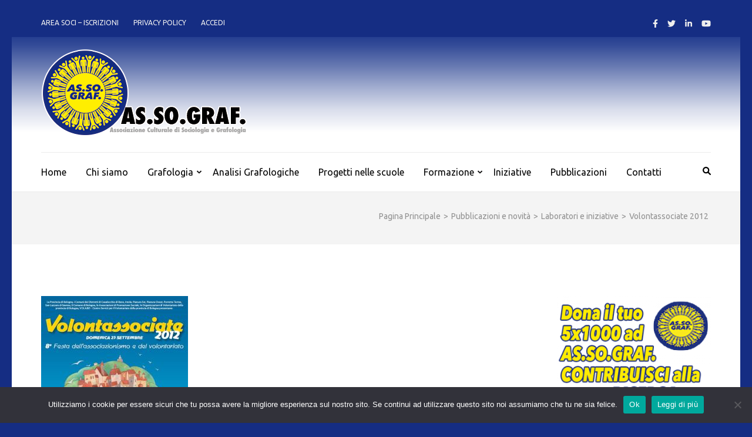

--- FILE ---
content_type: text/html; charset=UTF-8
request_url: http://assograf.it/volontassociate-2012/
body_size: 17359
content:
    <!DOCTYPE html>
    <html lang="it-IT">
    
<head itemscope itemtype="https://schema.org/WebSite">

    <meta charset="UTF-8">
    <meta name="viewport" content="width=device-width, initial-scale=1">
    <link rel="profile" href="http://gmpg.org/xfn/11">
    <link rel="pingback" href="http://assograf.it/xmlrpc.php">
    <meta name='robots' content='index, follow, max-image-preview:large, max-snippet:-1, max-video-preview:-1' />
	<style>img:is([sizes="auto" i], [sizes^="auto," i]) { contain-intrinsic-size: 3000px 1500px }</style>
	
	<!-- This site is optimized with the Yoast SEO plugin v25.4 - https://yoast.com/wordpress/plugins/seo/ -->
	<title>Volontassociate 2012 - AS.SO.GRAF.</title>
	<link rel="canonical" href="http://assograf.it/volontassociate-2012/" />
	<meta property="og:locale" content="it_IT" />
	<meta property="og:type" content="article" />
	<meta property="og:title" content="Volontassociate 2012 - AS.SO.GRAF." />
	<meta property="og:description" content="AS.SO.GRAF. aderisce all&#8217;iniziativa promossa dalla Provincia di Bologna con Volabo, che ci vede come partecipanti essendo l&#8217;Associazione iscritta agli Albi &hellip;" />
	<meta property="og:url" content="http://assograf.it/volontassociate-2012/" />
	<meta property="og:site_name" content="AS.SO.GRAF." />
	<meta property="article:published_time" content="2012-09-01T12:50:27+00:00" />
	<meta property="article:modified_time" content="2018-06-20T12:10:09+00:00" />
	<meta property="og:image" content="http://assograf.it/wp-content/uploads/2018/06/volontassociate250.jpg" />
	<meta property="og:image:width" content="250" />
	<meta property="og:image:height" content="245" />
	<meta property="og:image:type" content="image/jpeg" />
	<meta name="author" content="Mara Massai" />
	<meta name="twitter:card" content="summary_large_image" />
	<meta name="twitter:label1" content="Scritto da" />
	<meta name="twitter:data1" content="Mara Massai" />
	<script type="application/ld+json" class="yoast-schema-graph">{"@context":"https://schema.org","@graph":[{"@type":"Article","@id":"http://assograf.it/volontassociate-2012/#article","isPartOf":{"@id":"http://assograf.it/volontassociate-2012/"},"author":{"name":"Mara Massai","@id":"http://assograf.it/#/schema/person/3b039c4a4b61aa39374fef12c2b0ed3a"},"headline":"Volontassociate 2012","datePublished":"2012-09-01T12:50:27+00:00","dateModified":"2018-06-20T12:10:09+00:00","mainEntityOfPage":{"@id":"http://assograf.it/volontassociate-2012/"},"wordCount":56,"publisher":{"@id":"http://assograf.it/#organization"},"image":{"@id":"http://assograf.it/volontassociate-2012/#primaryimage"},"thumbnailUrl":"http://assograf.it/wp-content/uploads/2018/06/volontassociate250.jpg","keywords":["volontassociate"],"articleSection":["Laboratori e iniziative"],"inLanguage":"it-IT"},{"@type":"WebPage","@id":"http://assograf.it/volontassociate-2012/","url":"http://assograf.it/volontassociate-2012/","name":"Volontassociate 2012 - AS.SO.GRAF.","isPartOf":{"@id":"http://assograf.it/#website"},"primaryImageOfPage":{"@id":"http://assograf.it/volontassociate-2012/#primaryimage"},"image":{"@id":"http://assograf.it/volontassociate-2012/#primaryimage"},"thumbnailUrl":"http://assograf.it/wp-content/uploads/2018/06/volontassociate250.jpg","datePublished":"2012-09-01T12:50:27+00:00","dateModified":"2018-06-20T12:10:09+00:00","breadcrumb":{"@id":"http://assograf.it/volontassociate-2012/#breadcrumb"},"inLanguage":"it-IT","potentialAction":[{"@type":"ReadAction","target":["http://assograf.it/volontassociate-2012/"]}]},{"@type":"ImageObject","inLanguage":"it-IT","@id":"http://assograf.it/volontassociate-2012/#primaryimage","url":"http://assograf.it/wp-content/uploads/2018/06/volontassociate250.jpg","contentUrl":"http://assograf.it/wp-content/uploads/2018/06/volontassociate250.jpg","width":250,"height":245},{"@type":"BreadcrumbList","@id":"http://assograf.it/volontassociate-2012/#breadcrumb","itemListElement":[{"@type":"ListItem","position":1,"name":"Home","item":"http://assograf.it/"},{"@type":"ListItem","position":2,"name":"Pubblicazioni e novità","item":"http://assograf.it/pubblicazioni/"},{"@type":"ListItem","position":3,"name":"Volontassociate 2012"}]},{"@type":"WebSite","@id":"http://assograf.it/#website","url":"http://assograf.it/","name":"AS.SO.GRAF.","description":"Associazione Culturale di Sociologia e Grafologia","publisher":{"@id":"http://assograf.it/#organization"},"potentialAction":[{"@type":"SearchAction","target":{"@type":"EntryPoint","urlTemplate":"http://assograf.it/?s={search_term_string}"},"query-input":{"@type":"PropertyValueSpecification","valueRequired":true,"valueName":"search_term_string"}}],"inLanguage":"it-IT"},{"@type":"Organization","@id":"http://assograf.it/#organization","name":"AS.SO.GRAF.","url":"http://assograf.it/","logo":{"@type":"ImageObject","inLanguage":"it-IT","@id":"http://assograf.it/#/schema/logo/image/","url":"http://assograf.it/wp-content/uploads/2018/05/logo_tracc1.png","contentUrl":"http://assograf.it/wp-content/uploads/2018/05/logo_tracc1.png","width":350,"height":150,"caption":"AS.SO.GRAF."},"image":{"@id":"http://assograf.it/#/schema/logo/image/"}},{"@type":"Person","@id":"http://assograf.it/#/schema/person/3b039c4a4b61aa39374fef12c2b0ed3a","name":"Mara Massai","image":{"@type":"ImageObject","inLanguage":"it-IT","@id":"http://assograf.it/#/schema/person/image/","url":"https://secure.gravatar.com/avatar/b40109bf34db62c1f6106cc884e7636639637116f74fe946a80b4c8969600e72?s=96&d=mm&r=g","contentUrl":"https://secure.gravatar.com/avatar/b40109bf34db62c1f6106cc884e7636639637116f74fe946a80b4c8969600e72?s=96&d=mm&r=g","caption":"Mara Massai"},"description":"MARA MASSAI Sociologa, Dottore di ricerca in Criminologia, esperta in Tecniche Investigative in Criminologia e Vittimologia, Project Manager, Presidente di AS.SO.GRAF. (Associazione Culturale di Sociologia e Grafologia), Titolare responsabile e coordinatrice del Progetto \"APPROCCIO OLISTICO ALLA FORMAZIONE INTEGRALE ED INTEGRATA DELLA PERSONA fin dai banchi di scuola” (Brevetto: M. Massai. (2014).. 200900158)","url":"http://assograf.it/author/maram/"}]}</script>
	<!-- / Yoast SEO plugin. -->


<link rel='dns-prefetch' href='//static.addtoany.com' />
<link rel='dns-prefetch' href='//fonts.googleapis.com' />
<link rel="alternate" type="application/rss+xml" title="AS.SO.GRAF. &raquo; Feed" href="http://assograf.it/feed/" />
<link rel="alternate" type="application/rss+xml" title="AS.SO.GRAF. &raquo; Feed dei commenti" href="http://assograf.it/comments/feed/" />
<link rel="alternate" type="application/rss+xml" title="AS.SO.GRAF. &raquo; Volontassociate 2012 Feed dei commenti" href="http://assograf.it/volontassociate-2012/feed/" />
<script type="text/javascript">
/* <![CDATA[ */
window._wpemojiSettings = {"baseUrl":"https:\/\/s.w.org\/images\/core\/emoji\/16.0.1\/72x72\/","ext":".png","svgUrl":"https:\/\/s.w.org\/images\/core\/emoji\/16.0.1\/svg\/","svgExt":".svg","source":{"concatemoji":"http:\/\/assograf.it\/wp-includes\/js\/wp-emoji-release.min.js?ver=6.8.3"}};
/*! This file is auto-generated */
!function(s,n){var o,i,e;function c(e){try{var t={supportTests:e,timestamp:(new Date).valueOf()};sessionStorage.setItem(o,JSON.stringify(t))}catch(e){}}function p(e,t,n){e.clearRect(0,0,e.canvas.width,e.canvas.height),e.fillText(t,0,0);var t=new Uint32Array(e.getImageData(0,0,e.canvas.width,e.canvas.height).data),a=(e.clearRect(0,0,e.canvas.width,e.canvas.height),e.fillText(n,0,0),new Uint32Array(e.getImageData(0,0,e.canvas.width,e.canvas.height).data));return t.every(function(e,t){return e===a[t]})}function u(e,t){e.clearRect(0,0,e.canvas.width,e.canvas.height),e.fillText(t,0,0);for(var n=e.getImageData(16,16,1,1),a=0;a<n.data.length;a++)if(0!==n.data[a])return!1;return!0}function f(e,t,n,a){switch(t){case"flag":return n(e,"\ud83c\udff3\ufe0f\u200d\u26a7\ufe0f","\ud83c\udff3\ufe0f\u200b\u26a7\ufe0f")?!1:!n(e,"\ud83c\udde8\ud83c\uddf6","\ud83c\udde8\u200b\ud83c\uddf6")&&!n(e,"\ud83c\udff4\udb40\udc67\udb40\udc62\udb40\udc65\udb40\udc6e\udb40\udc67\udb40\udc7f","\ud83c\udff4\u200b\udb40\udc67\u200b\udb40\udc62\u200b\udb40\udc65\u200b\udb40\udc6e\u200b\udb40\udc67\u200b\udb40\udc7f");case"emoji":return!a(e,"\ud83e\udedf")}return!1}function g(e,t,n,a){var r="undefined"!=typeof WorkerGlobalScope&&self instanceof WorkerGlobalScope?new OffscreenCanvas(300,150):s.createElement("canvas"),o=r.getContext("2d",{willReadFrequently:!0}),i=(o.textBaseline="top",o.font="600 32px Arial",{});return e.forEach(function(e){i[e]=t(o,e,n,a)}),i}function t(e){var t=s.createElement("script");t.src=e,t.defer=!0,s.head.appendChild(t)}"undefined"!=typeof Promise&&(o="wpEmojiSettingsSupports",i=["flag","emoji"],n.supports={everything:!0,everythingExceptFlag:!0},e=new Promise(function(e){s.addEventListener("DOMContentLoaded",e,{once:!0})}),new Promise(function(t){var n=function(){try{var e=JSON.parse(sessionStorage.getItem(o));if("object"==typeof e&&"number"==typeof e.timestamp&&(new Date).valueOf()<e.timestamp+604800&&"object"==typeof e.supportTests)return e.supportTests}catch(e){}return null}();if(!n){if("undefined"!=typeof Worker&&"undefined"!=typeof OffscreenCanvas&&"undefined"!=typeof URL&&URL.createObjectURL&&"undefined"!=typeof Blob)try{var e="postMessage("+g.toString()+"("+[JSON.stringify(i),f.toString(),p.toString(),u.toString()].join(",")+"));",a=new Blob([e],{type:"text/javascript"}),r=new Worker(URL.createObjectURL(a),{name:"wpTestEmojiSupports"});return void(r.onmessage=function(e){c(n=e.data),r.terminate(),t(n)})}catch(e){}c(n=g(i,f,p,u))}t(n)}).then(function(e){for(var t in e)n.supports[t]=e[t],n.supports.everything=n.supports.everything&&n.supports[t],"flag"!==t&&(n.supports.everythingExceptFlag=n.supports.everythingExceptFlag&&n.supports[t]);n.supports.everythingExceptFlag=n.supports.everythingExceptFlag&&!n.supports.flag,n.DOMReady=!1,n.readyCallback=function(){n.DOMReady=!0}}).then(function(){return e}).then(function(){var e;n.supports.everything||(n.readyCallback(),(e=n.source||{}).concatemoji?t(e.concatemoji):e.wpemoji&&e.twemoji&&(t(e.twemoji),t(e.wpemoji)))}))}((window,document),window._wpemojiSettings);
/* ]]> */
</script>
<style id='wp-emoji-styles-inline-css' type='text/css'>

	img.wp-smiley, img.emoji {
		display: inline !important;
		border: none !important;
		box-shadow: none !important;
		height: 1em !important;
		width: 1em !important;
		margin: 0 0.07em !important;
		vertical-align: -0.1em !important;
		background: none !important;
		padding: 0 !important;
	}
</style>
<link rel='stylesheet' id='wp-block-library-css' href='http://assograf.it/wp-includes/css/dist/block-library/style.min.css?ver=6.8.3' type='text/css' media='all' />
<style id='classic-theme-styles-inline-css' type='text/css'>
/*! This file is auto-generated */
.wp-block-button__link{color:#fff;background-color:#32373c;border-radius:9999px;box-shadow:none;text-decoration:none;padding:calc(.667em + 2px) calc(1.333em + 2px);font-size:1.125em}.wp-block-file__button{background:#32373c;color:#fff;text-decoration:none}
</style>
<style id='global-styles-inline-css' type='text/css'>
:root{--wp--preset--aspect-ratio--square: 1;--wp--preset--aspect-ratio--4-3: 4/3;--wp--preset--aspect-ratio--3-4: 3/4;--wp--preset--aspect-ratio--3-2: 3/2;--wp--preset--aspect-ratio--2-3: 2/3;--wp--preset--aspect-ratio--16-9: 16/9;--wp--preset--aspect-ratio--9-16: 9/16;--wp--preset--color--black: #000000;--wp--preset--color--cyan-bluish-gray: #abb8c3;--wp--preset--color--white: #ffffff;--wp--preset--color--pale-pink: #f78da7;--wp--preset--color--vivid-red: #cf2e2e;--wp--preset--color--luminous-vivid-orange: #ff6900;--wp--preset--color--luminous-vivid-amber: #fcb900;--wp--preset--color--light-green-cyan: #7bdcb5;--wp--preset--color--vivid-green-cyan: #00d084;--wp--preset--color--pale-cyan-blue: #8ed1fc;--wp--preset--color--vivid-cyan-blue: #0693e3;--wp--preset--color--vivid-purple: #9b51e0;--wp--preset--gradient--vivid-cyan-blue-to-vivid-purple: linear-gradient(135deg,rgba(6,147,227,1) 0%,rgb(155,81,224) 100%);--wp--preset--gradient--light-green-cyan-to-vivid-green-cyan: linear-gradient(135deg,rgb(122,220,180) 0%,rgb(0,208,130) 100%);--wp--preset--gradient--luminous-vivid-amber-to-luminous-vivid-orange: linear-gradient(135deg,rgba(252,185,0,1) 0%,rgba(255,105,0,1) 100%);--wp--preset--gradient--luminous-vivid-orange-to-vivid-red: linear-gradient(135deg,rgba(255,105,0,1) 0%,rgb(207,46,46) 100%);--wp--preset--gradient--very-light-gray-to-cyan-bluish-gray: linear-gradient(135deg,rgb(238,238,238) 0%,rgb(169,184,195) 100%);--wp--preset--gradient--cool-to-warm-spectrum: linear-gradient(135deg,rgb(74,234,220) 0%,rgb(151,120,209) 20%,rgb(207,42,186) 40%,rgb(238,44,130) 60%,rgb(251,105,98) 80%,rgb(254,248,76) 100%);--wp--preset--gradient--blush-light-purple: linear-gradient(135deg,rgb(255,206,236) 0%,rgb(152,150,240) 100%);--wp--preset--gradient--blush-bordeaux: linear-gradient(135deg,rgb(254,205,165) 0%,rgb(254,45,45) 50%,rgb(107,0,62) 100%);--wp--preset--gradient--luminous-dusk: linear-gradient(135deg,rgb(255,203,112) 0%,rgb(199,81,192) 50%,rgb(65,88,208) 100%);--wp--preset--gradient--pale-ocean: linear-gradient(135deg,rgb(255,245,203) 0%,rgb(182,227,212) 50%,rgb(51,167,181) 100%);--wp--preset--gradient--electric-grass: linear-gradient(135deg,rgb(202,248,128) 0%,rgb(113,206,126) 100%);--wp--preset--gradient--midnight: linear-gradient(135deg,rgb(2,3,129) 0%,rgb(40,116,252) 100%);--wp--preset--font-size--small: 13px;--wp--preset--font-size--medium: 20px;--wp--preset--font-size--large: 36px;--wp--preset--font-size--x-large: 42px;--wp--preset--spacing--20: 0.44rem;--wp--preset--spacing--30: 0.67rem;--wp--preset--spacing--40: 1rem;--wp--preset--spacing--50: 1.5rem;--wp--preset--spacing--60: 2.25rem;--wp--preset--spacing--70: 3.38rem;--wp--preset--spacing--80: 5.06rem;--wp--preset--shadow--natural: 6px 6px 9px rgba(0, 0, 0, 0.2);--wp--preset--shadow--deep: 12px 12px 50px rgba(0, 0, 0, 0.4);--wp--preset--shadow--sharp: 6px 6px 0px rgba(0, 0, 0, 0.2);--wp--preset--shadow--outlined: 6px 6px 0px -3px rgba(255, 255, 255, 1), 6px 6px rgba(0, 0, 0, 1);--wp--preset--shadow--crisp: 6px 6px 0px rgba(0, 0, 0, 1);}:where(.is-layout-flex){gap: 0.5em;}:where(.is-layout-grid){gap: 0.5em;}body .is-layout-flex{display: flex;}.is-layout-flex{flex-wrap: wrap;align-items: center;}.is-layout-flex > :is(*, div){margin: 0;}body .is-layout-grid{display: grid;}.is-layout-grid > :is(*, div){margin: 0;}:where(.wp-block-columns.is-layout-flex){gap: 2em;}:where(.wp-block-columns.is-layout-grid){gap: 2em;}:where(.wp-block-post-template.is-layout-flex){gap: 1.25em;}:where(.wp-block-post-template.is-layout-grid){gap: 1.25em;}.has-black-color{color: var(--wp--preset--color--black) !important;}.has-cyan-bluish-gray-color{color: var(--wp--preset--color--cyan-bluish-gray) !important;}.has-white-color{color: var(--wp--preset--color--white) !important;}.has-pale-pink-color{color: var(--wp--preset--color--pale-pink) !important;}.has-vivid-red-color{color: var(--wp--preset--color--vivid-red) !important;}.has-luminous-vivid-orange-color{color: var(--wp--preset--color--luminous-vivid-orange) !important;}.has-luminous-vivid-amber-color{color: var(--wp--preset--color--luminous-vivid-amber) !important;}.has-light-green-cyan-color{color: var(--wp--preset--color--light-green-cyan) !important;}.has-vivid-green-cyan-color{color: var(--wp--preset--color--vivid-green-cyan) !important;}.has-pale-cyan-blue-color{color: var(--wp--preset--color--pale-cyan-blue) !important;}.has-vivid-cyan-blue-color{color: var(--wp--preset--color--vivid-cyan-blue) !important;}.has-vivid-purple-color{color: var(--wp--preset--color--vivid-purple) !important;}.has-black-background-color{background-color: var(--wp--preset--color--black) !important;}.has-cyan-bluish-gray-background-color{background-color: var(--wp--preset--color--cyan-bluish-gray) !important;}.has-white-background-color{background-color: var(--wp--preset--color--white) !important;}.has-pale-pink-background-color{background-color: var(--wp--preset--color--pale-pink) !important;}.has-vivid-red-background-color{background-color: var(--wp--preset--color--vivid-red) !important;}.has-luminous-vivid-orange-background-color{background-color: var(--wp--preset--color--luminous-vivid-orange) !important;}.has-luminous-vivid-amber-background-color{background-color: var(--wp--preset--color--luminous-vivid-amber) !important;}.has-light-green-cyan-background-color{background-color: var(--wp--preset--color--light-green-cyan) !important;}.has-vivid-green-cyan-background-color{background-color: var(--wp--preset--color--vivid-green-cyan) !important;}.has-pale-cyan-blue-background-color{background-color: var(--wp--preset--color--pale-cyan-blue) !important;}.has-vivid-cyan-blue-background-color{background-color: var(--wp--preset--color--vivid-cyan-blue) !important;}.has-vivid-purple-background-color{background-color: var(--wp--preset--color--vivid-purple) !important;}.has-black-border-color{border-color: var(--wp--preset--color--black) !important;}.has-cyan-bluish-gray-border-color{border-color: var(--wp--preset--color--cyan-bluish-gray) !important;}.has-white-border-color{border-color: var(--wp--preset--color--white) !important;}.has-pale-pink-border-color{border-color: var(--wp--preset--color--pale-pink) !important;}.has-vivid-red-border-color{border-color: var(--wp--preset--color--vivid-red) !important;}.has-luminous-vivid-orange-border-color{border-color: var(--wp--preset--color--luminous-vivid-orange) !important;}.has-luminous-vivid-amber-border-color{border-color: var(--wp--preset--color--luminous-vivid-amber) !important;}.has-light-green-cyan-border-color{border-color: var(--wp--preset--color--light-green-cyan) !important;}.has-vivid-green-cyan-border-color{border-color: var(--wp--preset--color--vivid-green-cyan) !important;}.has-pale-cyan-blue-border-color{border-color: var(--wp--preset--color--pale-cyan-blue) !important;}.has-vivid-cyan-blue-border-color{border-color: var(--wp--preset--color--vivid-cyan-blue) !important;}.has-vivid-purple-border-color{border-color: var(--wp--preset--color--vivid-purple) !important;}.has-vivid-cyan-blue-to-vivid-purple-gradient-background{background: var(--wp--preset--gradient--vivid-cyan-blue-to-vivid-purple) !important;}.has-light-green-cyan-to-vivid-green-cyan-gradient-background{background: var(--wp--preset--gradient--light-green-cyan-to-vivid-green-cyan) !important;}.has-luminous-vivid-amber-to-luminous-vivid-orange-gradient-background{background: var(--wp--preset--gradient--luminous-vivid-amber-to-luminous-vivid-orange) !important;}.has-luminous-vivid-orange-to-vivid-red-gradient-background{background: var(--wp--preset--gradient--luminous-vivid-orange-to-vivid-red) !important;}.has-very-light-gray-to-cyan-bluish-gray-gradient-background{background: var(--wp--preset--gradient--very-light-gray-to-cyan-bluish-gray) !important;}.has-cool-to-warm-spectrum-gradient-background{background: var(--wp--preset--gradient--cool-to-warm-spectrum) !important;}.has-blush-light-purple-gradient-background{background: var(--wp--preset--gradient--blush-light-purple) !important;}.has-blush-bordeaux-gradient-background{background: var(--wp--preset--gradient--blush-bordeaux) !important;}.has-luminous-dusk-gradient-background{background: var(--wp--preset--gradient--luminous-dusk) !important;}.has-pale-ocean-gradient-background{background: var(--wp--preset--gradient--pale-ocean) !important;}.has-electric-grass-gradient-background{background: var(--wp--preset--gradient--electric-grass) !important;}.has-midnight-gradient-background{background: var(--wp--preset--gradient--midnight) !important;}.has-small-font-size{font-size: var(--wp--preset--font-size--small) !important;}.has-medium-font-size{font-size: var(--wp--preset--font-size--medium) !important;}.has-large-font-size{font-size: var(--wp--preset--font-size--large) !important;}.has-x-large-font-size{font-size: var(--wp--preset--font-size--x-large) !important;}
:where(.wp-block-post-template.is-layout-flex){gap: 1.25em;}:where(.wp-block-post-template.is-layout-grid){gap: 1.25em;}
:where(.wp-block-columns.is-layout-flex){gap: 2em;}:where(.wp-block-columns.is-layout-grid){gap: 2em;}
:root :where(.wp-block-pullquote){font-size: 1.5em;line-height: 1.6;}
</style>
<link rel='stylesheet' id='contact-form-7-css' href='http://assograf.it/wp-content/plugins/contact-form-7/includes/css/styles.css?ver=6.1' type='text/css' media='all' />
<link rel='stylesheet' id='cookie-notice-front-css' href='http://assograf.it/wp-content/plugins/cookie-notice/css/front.min.css?ver=2.5.6' type='text/css' media='all' />
<link rel='stylesheet' id='document-gallery-css' href='http://assograf.it/wp-content/plugins/document-gallery/assets/css/style.min.css?ver=4.4.4' type='text/css' media='all' />
<link rel='stylesheet' id='metro-magazine-google-fonts-css' href='https://fonts.googleapis.com/css?family=Ubuntu%3A300%2C400%2C400i%2C700%7CPlayfair+Display&#038;ver=6.8.3#038;display=fallback' type='text/css' media='all' />
<link rel='stylesheet' id='metro-magazine-style-css' href='http://assograf.it/wp-content/themes/metro-magazine/style.css?ver=6.8.3' type='text/css' media='all' />
<style id='akismet-widget-style-inline-css' type='text/css'>

			.a-stats {
				--akismet-color-mid-green: #357b49;
				--akismet-color-white: #fff;
				--akismet-color-light-grey: #f6f7f7;

				max-width: 350px;
				width: auto;
			}

			.a-stats * {
				all: unset;
				box-sizing: border-box;
			}

			.a-stats strong {
				font-weight: 600;
			}

			.a-stats a.a-stats__link,
			.a-stats a.a-stats__link:visited,
			.a-stats a.a-stats__link:active {
				background: var(--akismet-color-mid-green);
				border: none;
				box-shadow: none;
				border-radius: 8px;
				color: var(--akismet-color-white);
				cursor: pointer;
				display: block;
				font-family: -apple-system, BlinkMacSystemFont, 'Segoe UI', 'Roboto', 'Oxygen-Sans', 'Ubuntu', 'Cantarell', 'Helvetica Neue', sans-serif;
				font-weight: 500;
				padding: 12px;
				text-align: center;
				text-decoration: none;
				transition: all 0.2s ease;
			}

			/* Extra specificity to deal with TwentyTwentyOne focus style */
			.widget .a-stats a.a-stats__link:focus {
				background: var(--akismet-color-mid-green);
				color: var(--akismet-color-white);
				text-decoration: none;
			}

			.a-stats a.a-stats__link:hover {
				filter: brightness(110%);
				box-shadow: 0 4px 12px rgba(0, 0, 0, 0.06), 0 0 2px rgba(0, 0, 0, 0.16);
			}

			.a-stats .count {
				color: var(--akismet-color-white);
				display: block;
				font-size: 1.5em;
				line-height: 1.4;
				padding: 0 13px;
				white-space: nowrap;
			}
		
</style>
<link rel='stylesheet' id='addtoany-css' href='http://assograf.it/wp-content/plugins/add-to-any/addtoany.min.css?ver=1.16' type='text/css' media='all' />
		<script type="text/javascript">
			ajaxurl = typeof(ajaxurl) !== 'string' ? 'http://assograf.it/wp-admin/admin-ajax.php' : ajaxurl;
		</script>
		<!--n2css--><!--n2js--><script type="text/javascript" id="addtoany-core-js-before">
/* <![CDATA[ */
window.a2a_config=window.a2a_config||{};a2a_config.callbacks=[];a2a_config.overlays=[];a2a_config.templates={};a2a_localize = {
	Share: "Condividi",
	Save: "Salva",
	Subscribe: "Abbonati",
	Email: "Email",
	Bookmark: "Segnalibro",
	ShowAll: "espandi",
	ShowLess: "comprimi",
	FindServices: "Trova servizi",
	FindAnyServiceToAddTo: "Trova subito un servizio da aggiungere",
	PoweredBy: "Powered by",
	ShareViaEmail: "Condividi via email",
	SubscribeViaEmail: "Iscriviti via email",
	BookmarkInYourBrowser: "Aggiungi ai segnalibri",
	BookmarkInstructions: "Premi Ctrl+D o \u2318+D per mettere questa pagina nei preferiti",
	AddToYourFavorites: "Aggiungi ai favoriti",
	SendFromWebOrProgram: "Invia da qualsiasi indirizzo email o programma di posta elettronica",
	EmailProgram: "Programma di posta elettronica",
	More: "Di più&#8230;",
	ThanksForSharing: "Grazie per la condivisione!",
	ThanksForFollowing: "Thanks for following!"
};
/* ]]> */
</script>
<script type="text/javascript" defer src="https://static.addtoany.com/menu/page.js" id="addtoany-core-js"></script>
<script type="text/javascript" src="http://assograf.it/wp-includes/js/jquery/jquery.min.js?ver=3.7.1" id="jquery-core-js"></script>
<script type="text/javascript" src="http://assograf.it/wp-includes/js/jquery/jquery-migrate.min.js?ver=3.4.1" id="jquery-migrate-js"></script>
<script type="text/javascript" defer src="http://assograf.it/wp-content/plugins/add-to-any/addtoany.min.js?ver=1.1" id="addtoany-jquery-js"></script>
<script type="text/javascript" id="cookie-notice-front-js-before">
/* <![CDATA[ */
var cnArgs = {"ajaxUrl":"http:\/\/assograf.it\/wp-admin\/admin-ajax.php","nonce":"73e8d3533a","hideEffect":"fade","position":"bottom","onScroll":false,"onScrollOffset":100,"onClick":false,"cookieName":"cookie_notice_accepted","cookieTime":2592000,"cookieTimeRejected":2592000,"globalCookie":false,"redirection":false,"cache":false,"revokeCookies":false,"revokeCookiesOpt":"automatic"};
/* ]]> */
</script>
<script type="text/javascript" src="http://assograf.it/wp-content/plugins/cookie-notice/js/front.min.js?ver=2.5.6" id="cookie-notice-front-js"></script>
<script type="text/javascript" src="http://assograf.it/wp-content/themes/metro-magazine/js/v4-shims.min.js?ver=6.1.1" id="v4-shims-js"></script>
<link rel="https://api.w.org/" href="http://assograf.it/wp-json/" /><link rel="alternate" title="JSON" type="application/json" href="http://assograf.it/wp-json/wp/v2/posts/293" /><link rel="EditURI" type="application/rsd+xml" title="RSD" href="http://assograf.it/xmlrpc.php?rsd" />
<meta name="generator" content="WordPress 6.8.3" />
<link rel='shortlink' href='http://assograf.it/?p=293' />
		<!-- Custom Logo: hide header text -->
		<style id="custom-logo-css" type="text/css">
			.site-title, .site-description {
				position: absolute;
				clip-path: inset(50%);
			}
		</style>
		<link rel="alternate" title="oEmbed (JSON)" type="application/json+oembed" href="http://assograf.it/wp-json/oembed/1.0/embed?url=http%3A%2F%2Fassograf.it%2Fvolontassociate-2012%2F" />
<link rel="alternate" title="oEmbed (XML)" type="text/xml+oembed" href="http://assograf.it/wp-json/oembed/1.0/embed?url=http%3A%2F%2Fassograf.it%2Fvolontassociate-2012%2F&#038;format=xml" />
		<script type="text/javascript">
			ajaxurl = typeof(ajaxurl) !== 'string' ? 'http://assograf.it/wp-admin/admin-ajax.php' : ajaxurl;
		</script>
		<script type="text/javascript" src="http://assograf.it/wp-includes/js/tw-sack.min.js?ver=1.6.1" id="sack-js"></script>
	<script type="text/javascript">
		//<![CDATA[
				function alo_em_pubblic_form ()
		{

			var alo_cf_array = new Array();
									document.alo_easymail_widget_form.submit.value="invio in corso...";
			document.alo_easymail_widget_form.submit.disabled = true;
			document.getElementById('alo_em_widget_loading').style.display = "inline";
			document.getElementById('alo_easymail_widget_feedback').innerHTML = "";

			var alo_em_sack = new sack("http://assograf.it/wp-admin/admin-ajax.php" );

			alo_em_sack.execute = 1;
			alo_em_sack.method = 'POST';
			alo_em_sack.setVar( "action", "alo_em_pubblic_form_check" );
						alo_em_sack.setVar( "alo_em_opt_name", document.alo_easymail_widget_form.alo_em_opt_name.value );
						alo_em_sack.setVar( "alo_em_opt_email", document.alo_easymail_widget_form.alo_em_opt_email.value );

			alo_em_sack.setVar( "alo_em_privacy_agree", ( document.getElementById('alo_em_privacy_agree').checked ? 1 : 0 ) );

						alo_em_sack.setVar( "alo_easymail_txt_generic_error", 'Errore durante l\'operazione.' );
			alo_em_sack.setVar( "alo_em_error_email_incorrect", "L\'indirizzo e-mail non è corretto");
			alo_em_sack.setVar( "alo_em_error_name_empty", "Il campo nome è vuoto");
			alo_em_sack.setVar( "alo_em_error_privacy_empty", "Il campo Privacy Policy è vuoto");
						alo_em_sack.setVar( "alo_em_error_email_added", "Attenzione: questo indirizzo e-mail &egrave; gi&agrave; iscritto, ma non attivato. Ti stiamo inviando un\'altra e-mail di attivazione");
			alo_em_sack.setVar( "alo_em_error_email_activated", "Attenzione: questo indirizzo e-mail &egrave; gi&agrave; iscritto");
			alo_em_sack.setVar( "alo_em_error_on_sending", "Errore durante l\'invio: riprova");
			alo_em_sack.setVar( "alo_em_txt_ok", "La tua iscrizione &egrave; stata attivata con successo. Riceverai la prossima newsletter. Grazie.");
			alo_em_sack.setVar( "alo_em_txt_subscribe", "Iscriviti");
			alo_em_sack.setVar( "alo_em_lang_code", "");

			var cbs = document.getElementById('alo_easymail_widget_form').getElementsByTagName('input');
			var length = cbs.length;
			var lists = "";
			for (var i=0; i < length; i++) {
				if (cbs[i].name == 'alo_em_form_lists' +'[]' && cbs[i].type == 'checkbox') {
					if ( cbs[i].checked ) lists += cbs[i].value + ",";
				}
			}
			alo_em_sack.setVar( "alo_em_form_lists", lists );
			alo_em_sack.setVar( "alo_em_nonce", '064a707b89' );
			alo_em_sack.runAJAX();

			return true;

		}
				//]]>
	</script>
	<!-- Analytics by WP Statistics - https://wp-statistics.com -->
<style type="text/css" id="custom-background-css">
body.custom-background { background-color: #152d83; }
</style>
	<link rel="icon" href="http://assograf.it/wp-content/uploads/2018/05/cropped-logoassograf-32x32.jpg" sizes="32x32" />
<link rel="icon" href="http://assograf.it/wp-content/uploads/2018/05/cropped-logoassograf-192x192.jpg" sizes="192x192" />
<link rel="apple-touch-icon" href="http://assograf.it/wp-content/uploads/2018/05/cropped-logoassograf-180x180.jpg" />
<meta name="msapplication-TileImage" content="http://assograf.it/wp-content/uploads/2018/05/cropped-logoassograf-270x270.jpg" />
<style type='text/css' media='all'>    
    a {
        color: #152d83;
    }
    
    a:hover,
    a:focus,
    .section-two .post .entry-header .entry-meta a:hover,
    .section-two .post .entry-header .entry-meta a:focus,
    .section-two .post .entry-header .entry-title a:hover,
    .section-two .post .entry-header .entry-title a:focus,
    .section-three .post .entry-header .entry-meta a:hover,
    .section-three .post .entry-header .entry-meta a:focus,
    .section-three .post .entry-header .entry-title a:hover,
    .section-three .post .entry-header .entry-title a:focus,
    .section-four .post .entry-header .entry-meta a:hover,
    .section-four .post .entry-header .entry-meta a:focus,
    .section-four .post .entry-header .entry-title a:hover,
    .section-four .post .entry-header .entry-title a:focus,
    .section-five .post .entry-meta a:hover,
    .section-five .post .entry-meta a:focus,
    .section-five .post .entry-title a:hover,
    .section-five .post .entry-title a:focus,
    .section-five .post .btn-detail a:hover,
    .section-five .post .btn-detail a:focus,
    #primary .post .entry-meta a:hover,
    #primary .post .entry-meta a:focus,
    #primary .post .entry-header .entry-title a:hover,
    #primary .post .entry-header .entry-title a:focus,
    #primary .post .entry-footer .btn-readmore:hover,
    #primary .post .entry-footer .btn-readmore:focus,
    .widget ul li a:hover,
    .widget ul li a:focus,
    .mobile-main-navigation ul li a:hover,
    .mobile-main-navigation ul li a:focus,
    .mobile-main-navigation ul li:hover > a,
    .mobile-main-navigation ul li:focus > a,
    .mobile-main-navigation ul .current-menu-item > a,
    .mobile-main-navigation ul .current-menu-ancestor > a,
    .mobile-main-navigation ul .current_page_item > a,
    .mobile-main-navigation ul .current_page_ancestor > a,
    .mobile-secondary-menu ul li a:hover,
    .mobile-secondary-menu ul li a:focus,
    .mobile-secondary-menu ul li:hover > a,
    .mobile-secondary-menu ul li:focus > a,
    .mobile-secondary-menu ul .current-menu-item > a,
    .mobile-secondary-menu ul .current-menu-ancestor > a,
    .mobile-secondary-menu ul .current_page_item > a,
    .mobile-secondary-menu ul .current_page_ancestor > a{
        color: #152d83;    
    }

    .mobile-menu .social-networks li a:hover,
    .mobile-menu .social-networks li a:focus{
        border-color: #152d83;
        background: #152d83;
    }
    
    .main-navigation .current_page_item > a,
    .main-navigation .current-menu-item > a,
    .main-navigation .current_page_ancestor > a,
    .main-navigation .current-menu-ancestor > a,
    .main-navigation li:hover > a,
    .main-navigation li.focus > a,
    .main-navigation ul li a:hover,
    .main-navigation ul li a:focus{
        border-top-color: #152d83;
        color: #152d83;
    }
    
    .main-navigation ul ul :hover > a,
    .main-navigation ul ul .focus > a {
    	background: #152d83;
    	color: #fff;
    }
    
    .all-post .post .entry-title a:hover,
    .all-post .post .entry-title a:focus{
        color: #152d83;
    }
    
    
    .section-two .header .header-title a:hover,
    .section-two .header .header-title a:focus,
    .section-three .header .header-title a:hover,
    .section-three .header .header-title a:focus,
    .videos .header .header-title a:hover,
    .videos .header .header-title a:focus{
        text-decoration: none;
        color: #152d83;
    }
    
    .section-five .btn-holder a:before{
        border-color: #152d83;
        background: #152d83;
    }
    
    .pagination .current,
    .pagination a:hover,
    .pagination a:focus,
    .widget.widget_calendar caption{
        background: #152d83;
    }
    
    #secondary .widget.widget_rss ul li a,
    #secondary .widget.widget_text ul li a{
        color: #152d83;
    }
    
    .widget.widget_tag_cloud a:hover,
    .widget.widget_tag_cloud a:focus{
        background: #152d83;
    }

    .site-header .header-t,
    .secondary-menu ul ul, .ticker-swipe{
        background: #152d83;
    }

    .comments-area .comment-body .reply a:hover,
    .comments-area .comment-body .reply a:focus{
        background: #152d83;
        border-color: #152d83;
    }

    button,
    input[type="button"],
    input[type="reset"],
    input[type="submit"]{
        border-color: #152d83;
        color: #152d83;
    }

    button:hover,
    input[type="button"]:hover,
    input[type="reset"]:hover,
    input[type="submit"]:hover,
    button:focus,
    input[type="button"]:focus,
    input[type="reset"]:focus,
    input[type="submit"]:focus{
        background: #152d83;
        border-color: #152d83;
    }

    .widget.widget_calendar table tbody td a{
        background: #152d83;
    }

    .search #primary .post .entry-header .entry-link,
    .search #primary .page .entry-header .entry-link{
        color: #152d83;
    }

    .error404 .error-holder h1{
        color: #152d83;
    }
    
    
    </style>		<style type="text/css" id="wp-custom-css">
			header#masthead {	background-image:url(http://assograf.it/wp-content/uploads/2018/06/bg.png);
	background-size: 30%;}
		</style>
		</head>

<body class="wp-singular post-template-default single single-post postid-293 single-format-standard custom-background wp-custom-logo wp-theme-metro-magazine cookies-not-set custom-background-color" itemscope itemtype="https://schema.org/WebPage">
        <div id="page" class="site">
            <a class="skip-link screen-reader-text" href="#acc-content">Passa al contenuto (premi invio)</a>
        <div class="mobile-header" id="mobilemasthead" role="banner">
        <div class="container">
            <div class="site-branding">
                <a href="http://assograf.it/" class="custom-logo-link" rel="home"><img width="350" height="150" src="http://assograf.it/wp-content/uploads/2018/05/logo_tracc1.png" class="custom-logo" alt="AS.SO.GRAF." decoding="async" fetchpriority="high" srcset="http://assograf.it/wp-content/uploads/2018/05/logo_tracc1.png 350w, http://assograf.it/wp-content/uploads/2018/05/logo_tracc1-300x129.png 300w" sizes="(max-width: 350px) 100vw, 350px" /></a>                <div class="text-logo">
                    <p class="site-title" itemprop="name">
                        <a href="http://assograf.it/" rel="home" itemprop="url">AS.SO.GRAF.</a>
                    </p>
                                                <p class="site-description" itemprop="description">Associazione Culturale di Sociologia e Grafologia</p>
                                    </div>  
            </div><!-- .site-branding -->

            <button class="menu-opener" data-toggle-target=".main-menu-modal" data-toggle-body-class="showing-main-menu-modal" aria-expanded="false" data-set-focus=".close-main-nav-toggle">
                <span></span>
                <span></span>
                <span></span>
            </button>

            
        </div> <!-- container -->

        <div class="mobile-menu">
            <nav id="mobile-site-navigation" class="mobile-main-navigation">            
                <div class="primary-menu-list main-menu-modal cover-modal" data-modal-target-string=".main-menu-modal">
                    <button class="close close-main-nav-toggle" data-toggle-target=".main-menu-modal" data-toggle-body-class="showing-main-menu-modal" aria-expanded="false" data-set-focus=".main-menu-modal"></button>
                    <form role="search" method="get" class="search-form" action="http://assograf.it/">
				<label>
					<span class="screen-reader-text">Ricerca per:</span>
					<input type="search" class="search-field" placeholder="Cerca &hellip;" value="" name="s" />
				</label>
				<input type="submit" class="search-submit" value="Cerca" />
			</form>           
                    <div class="mobile-menu-title" aria-label="Dispositivi mobili">
                    <div class="menu-principale-container"><ul id="mobile-primary-menu" class="nav-menu main-menu-modal"><li id="menu-item-36" class="menu-item menu-item-type-post_type menu-item-object-page menu-item-home menu-item-36"><a href="http://assograf.it/">Home</a></li>
<li id="menu-item-35" class="menu-item menu-item-type-post_type menu-item-object-page menu-item-35"><a href="http://assograf.it/chi-siamo/">Chi siamo</a></li>
<li id="menu-item-34" class="menu-item menu-item-type-post_type menu-item-object-page menu-item-has-children menu-item-34"><a href="http://assograf.it/la-grafologia/">Grafologia</a>
<ul class="sub-menu">
	<li id="menu-item-51" class="menu-item menu-item-type-post_type menu-item-object-page menu-item-51"><a href="http://assograf.it/la-grafologia/il-consulente-linguaggio-grafico/">Il Consulente del Linguaggio Grafico</a></li>
	<li id="menu-item-223" class="menu-item menu-item-type-post_type menu-item-object-page menu-item-223"><a href="http://assograf.it/grafologia-eta-evolutiva/">Grafologia età evolutiva</a></li>
	<li id="menu-item-50" class="menu-item menu-item-type-post_type menu-item-object-page menu-item-50"><a href="http://assograf.it/la-grafologia/cose-la-disgrafia/">Cos’è la Disgrafia</a></li>
	<li id="menu-item-49" class="menu-item menu-item-type-post_type menu-item-object-page menu-item-49"><a href="http://assograf.it/la-grafologia/la-rieducazione/">La rieducazione</a></li>
	<li id="menu-item-48" class="menu-item menu-item-type-post_type menu-item-object-page menu-item-48"><a href="http://assograf.it/la-grafologia/esempi-di-scritture/">Esempi di scritture</a></li>
</ul>
</li>
<li id="menu-item-149" class="menu-item menu-item-type-post_type menu-item-object-page menu-item-149"><a href="http://assograf.it/analisi-grafologiche/">Analisi Grafologiche</a></li>
<li id="menu-item-530" class="menu-item menu-item-type-post_type menu-item-object-page menu-item-530"><a href="http://assograf.it/progetti-nelle-scuole/">Progetti nelle scuole</a></li>
<li id="menu-item-32" class="menu-item menu-item-type-post_type menu-item-object-page menu-item-has-children menu-item-32"><a href="http://assograf.it/appuntamenti/">Formazione</a>
<ul class="sub-menu">
	<li id="menu-item-174" class="menu-item menu-item-type-post_type menu-item-object-page menu-item-174"><a href="http://assograf.it/appuntamenti/preiscrizione-corsi/">Preiscrizione corsi</a></li>
	<li id="menu-item-504" class="menu-item menu-item-type-post_type menu-item-object-page menu-item-504"><a href="http://assograf.it/link-utili/">Link Utili</a></li>
</ul>
</li>
<li id="menu-item-245" class="menu-item menu-item-type-post_type menu-item-object-page menu-item-245"><a href="http://assograf.it/iniziative/">Iniziative</a></li>
<li id="menu-item-246" class="menu-item menu-item-type-post_type menu-item-object-page current_page_parent menu-item-246"><a href="http://assograf.it/pubblicazioni/">Pubblicazioni</a></li>
<li id="menu-item-31" class="menu-item menu-item-type-post_type menu-item-object-page menu-item-31"><a href="http://assograf.it/contatti/">Contatti</a></li>
</ul></div>                </div>

                <ul id="menu-alto" class="secondary-nav"><li id="menu-item-72" class="menu-item menu-item-type-post_type menu-item-object-page menu-item-72"><a href="http://assograf.it/area-soci-iscrizioni/">Area Soci – iscrizioni</a></li>
<li id="menu-item-453" class="menu-item menu-item-type-post_type menu-item-object-page menu-item-privacy-policy menu-item-453"><a rel="privacy-policy" href="http://assograf.it/privacy-policy/">Privacy Policy</a></li>
<li id="menu-item-700" class="menu-item menu-item-type-custom menu-item-object-custom menu-item-700"><a href="http://assograf.it/wp-admin">Accedi</a></li>
</ul>	<ul class="social-networks">
                    <li><a href="https://www.facebook.com/AssografItalia/" target="_blank" title="Facebook"><i class="fa fa-facebook"></i></a></li>
		            <li><a href="https://twitter.com/AssografItalia" target="_blank" title="Twitter"><i class="fa fa-twitter"></i></a></li>
		            <li><a href="https://www.linkedin.com/company/as-so-graf/" target="_blank" title="LinkedIn"><i class="fa fa-linkedin"></i></a></li>
		            <li><a href="https://www.youtube.com/channel/UCoca3IusabhazRjIYxRgQfA" target="_blank" title="YouTube"><i class="fa fa-youtube"></i></a></li>
			</ul>
                </nav><!-- #mobile-site-navigation -->
        </div> <!-- mobile-menu -->
    </div> <!-- mobile-header -->
        <header id="masthead" class="site-header" role="banner" itemscope itemtype="https://schema.org/WPHeader">
        <!-- header-top -->
    
        <div class="header-t">
            <div class="container">
                            <nav class="secondary-menu">
                    <div class="menu-alto-container"><ul id="menu-alto-1" class="secondary-nav"><li class="menu-item menu-item-type-post_type menu-item-object-page menu-item-72"><a href="http://assograf.it/area-soci-iscrizioni/">Area Soci – iscrizioni</a></li>
<li class="menu-item menu-item-type-post_type menu-item-object-page menu-item-privacy-policy menu-item-453"><a rel="privacy-policy" href="http://assograf.it/privacy-policy/">Privacy Policy</a></li>
<li class="menu-item menu-item-type-custom menu-item-object-custom menu-item-700"><a href="http://assograf.it/wp-admin">Accedi</a></li>
</ul></div> 
                </nav>
            	<ul class="social-networks">
                    <li><a href="https://www.facebook.com/AssografItalia/" target="_blank" title="Facebook"><i class="fa fa-facebook"></i></a></li>
		            <li><a href="https://twitter.com/AssografItalia" target="_blank" title="Twitter"><i class="fa fa-twitter"></i></a></li>
		            <li><a href="https://www.linkedin.com/company/as-so-graf/" target="_blank" title="LinkedIn"><i class="fa fa-linkedin"></i></a></li>
		            <li><a href="https://www.youtube.com/channel/UCoca3IusabhazRjIYxRgQfA" target="_blank" title="YouTube"><i class="fa fa-youtube"></i></a></li>
			</ul>
                </div>
        </div>
        <!-- header-bottom -->
        <div class="header-b">
            <div class="container">
            <!-- logo of the site -->
                <div class="site-branding" itemscope itemtype="https://schema.org/Organization">
                    <a href="http://assograf.it/" class="custom-logo-link" rel="home"><img width="350" height="150" src="http://assograf.it/wp-content/uploads/2018/05/logo_tracc1.png" class="custom-logo" alt="AS.SO.GRAF." decoding="async" srcset="http://assograf.it/wp-content/uploads/2018/05/logo_tracc1.png 350w, http://assograf.it/wp-content/uploads/2018/05/logo_tracc1-300x129.png 300w" sizes="(max-width: 350px) 100vw, 350px" /></a>                        <div class="text-logo">
                                                            <p class="site-title" itemprop="name"><a href="http://assograf.it/" rel="home" itemprop="url">AS.SO.GRAF.</a></p>
                                                              <p class="site-description" itemprop="description">Associazione Culturale di Sociologia e Grafologia</p>
                                                  </div>  
                </div><!-- .site-branding -->
                          </div>
        
    <div class="nav-holder">
        <div class="container">
            <div class="nav-content">
                <!-- main-navigation of the site -->
                                    <nav id="site-navigation" class="main-navigation" >
                        <div class="menu-principale-container"><ul id="primary-menu" class="menu"><li class="menu-item menu-item-type-post_type menu-item-object-page menu-item-home menu-item-36"><a href="http://assograf.it/">Home</a></li>
<li class="menu-item menu-item-type-post_type menu-item-object-page menu-item-35"><a href="http://assograf.it/chi-siamo/">Chi siamo</a></li>
<li class="menu-item menu-item-type-post_type menu-item-object-page menu-item-has-children menu-item-34"><a href="http://assograf.it/la-grafologia/">Grafologia</a>
<ul class="sub-menu">
	<li class="menu-item menu-item-type-post_type menu-item-object-page menu-item-51"><a href="http://assograf.it/la-grafologia/il-consulente-linguaggio-grafico/">Il Consulente del Linguaggio Grafico</a></li>
	<li class="menu-item menu-item-type-post_type menu-item-object-page menu-item-223"><a href="http://assograf.it/grafologia-eta-evolutiva/">Grafologia età evolutiva</a></li>
	<li class="menu-item menu-item-type-post_type menu-item-object-page menu-item-50"><a href="http://assograf.it/la-grafologia/cose-la-disgrafia/">Cos’è la Disgrafia</a></li>
	<li class="menu-item menu-item-type-post_type menu-item-object-page menu-item-49"><a href="http://assograf.it/la-grafologia/la-rieducazione/">La rieducazione</a></li>
	<li class="menu-item menu-item-type-post_type menu-item-object-page menu-item-48"><a href="http://assograf.it/la-grafologia/esempi-di-scritture/">Esempi di scritture</a></li>
</ul>
</li>
<li class="menu-item menu-item-type-post_type menu-item-object-page menu-item-149"><a href="http://assograf.it/analisi-grafologiche/">Analisi Grafologiche</a></li>
<li class="menu-item menu-item-type-post_type menu-item-object-page menu-item-530"><a href="http://assograf.it/progetti-nelle-scuole/">Progetti nelle scuole</a></li>
<li class="menu-item menu-item-type-post_type menu-item-object-page menu-item-has-children menu-item-32"><a href="http://assograf.it/appuntamenti/">Formazione</a>
<ul class="sub-menu">
	<li class="menu-item menu-item-type-post_type menu-item-object-page menu-item-174"><a href="http://assograf.it/appuntamenti/preiscrizione-corsi/">Preiscrizione corsi</a></li>
	<li class="menu-item menu-item-type-post_type menu-item-object-page menu-item-504"><a href="http://assograf.it/link-utili/">Link Utili</a></li>
</ul>
</li>
<li class="menu-item menu-item-type-post_type menu-item-object-page menu-item-245"><a href="http://assograf.it/iniziative/">Iniziative</a></li>
<li class="menu-item menu-item-type-post_type menu-item-object-page current_page_parent menu-item-246"><a href="http://assograf.it/pubblicazioni/">Pubblicazioni</a></li>
<li class="menu-item menu-item-type-post_type menu-item-object-page menu-item-31"><a href="http://assograf.it/contatti/">Contatti</a></li>
</ul></div>                    </nav><!-- #site-navigation -->
                
                <div class="search-content">
                    <a class="btn-search" id="myBtn" href="javascript:void(0);" data-toggle-target=".header-search-modal" data-toggle-body-class="showing-search-modal" aria-expanded="false" data-set-focus=".header-search-modal .search-field"><span class="fa fa-search"></span></a>
                        <div id="formModal" class="modal modal-content header-search-modal cover-modal" data-modal-target-string=".header-search-modal">
                            <button type="button" class="close" data-toggle-target=".header-search-modal" data-toggle-body-class="showing-search-modal" aria-expanded="false" data-set-focus=".header-search-modal"></button>
                            <form role="search" method="get" class="search-form" action="http://assograf.it/">
				<label>
					<span class="screen-reader-text">Ricerca per:</span>
					<input type="search" class="search-field" placeholder="Cerca &hellip;" value="" name="s" />
				</label>
				<input type="submit" class="search-submit" value="Cerca" />
			</form>                        </div>
                </div>
            </div>
        </div>
    </div>
            </div>
    </header><!-- #masthead -->
    <div id="acc-content"><!-- done for accessibility reasons -->            <div class="top-bar">
                <div class="container">
                    <div id="crumbs" itemscope itemtype="https://schema.org/BreadcrumbList"><span itemprop="itemListElement" itemscope itemtype="https://schema.org/ListItem"><a itemprop="item" href="http://assograf.it" class="home_crumb"><span itemprop="name">Pagina Principale</span></a><meta itemprop="position" content="1" /><span class="separator">></span></span><span itemprop="itemListElement" itemscope itemtype="https://schema.org/ListItem"><a href="http://assograf.it/pubblicazioni/" itemprop="item"><span itemprop="name">Pubblicazioni e novità</span></a><meta itemprop="position" content="2" /><span class="separator">></span></span><span itemprop="itemListElement" itemscope itemtype="https://schema.org/ListItem"><a itemprop="item" href="http://assograf.it/category/laboratori/"><span itemprop="name">Laboratori e iniziative</span></a><meta itemprop="position" content="3" /><span class="separator">></span></span><span class="current" itemprop="itemListElement" itemscope itemtype="https://schema.org/ListItem"><span itemprop="name">Volontassociate 2012</span><meta itemprop="position" content="4" /></span></div>                </div>
            </div>
                <div id="content" class="site-content">
        <div class="container">
             <div class="row">
    <div id="primary" class="content-area">
	<main id="main" class="site-main" role="main">

	
<article id="post-293" class="post-293 post type-post status-publish format-standard has-post-thumbnail hentry category-laboratori tag-volontassociate">

    <div class="post-thumbnail"><img width="250" height="245" src="http://assograf.it/wp-content/uploads/2018/06/volontassociate250.jpg" class="attachment-metro-magazine-with-sidebar size-metro-magazine-with-sidebar wp-post-image" alt="" itemprop="image" decoding="async" /></div>    
    <header class="entry-header">
        <h1 class="entry-title">Volontassociate 2012</h1>        <div class="entry-meta">
            <span class="byline" itemprop="author" itemscope itemtype="https://schema.org/Person"> di <a class="url fn n" href="http://assograf.it/author/maram/">Mara Massai</a></span><span class="posted-on"><a href="http://assograf.it/volontassociate-2012/" rel="bookmark"><time class="entry-date published" datetime="2012-09-01T12:50:27+02:00">1 Settembre 2012</time><time class="updated" datetime="2018-06-20T12:10:09+02:00">20 Giugno 2018</time></a></span><span class="category"><a href="http://assograf.it/category/laboratori/" rel="category tag">Laboratori e iniziative</a></span>        </div><!-- .entry-meta -->
            </header>

    
	<div class="entry-content">
		<p class="art-postheader"><span style="color: #000000;">AS.SO.GRAF. aderisce all&#8217;iniziativa promossa dalla Provincia di Bologna con Volabo, che ci vede come partecipanti essendo l&#8217;Associazione iscritta agli Albi Provinciali</span></p>
<div class="art-postcontent">
<div class="art-article">
<p><span style="color: #000000;">La festa è programmata in data 23 settembre 2012 a Bologna presso i Giardini Margherita.</span></p>
</div>

<!-- Generated using Document Gallery. Get yours here: http://wordpress.org/extend/plugins/document-gallery -->
<div id="document-gallery-1" class="document-gallery" data-shortcode='{"id":293,"include":"294,295","exclude":"","attachment_pg":false,"columns":2,"descriptions":false,"fancy":true,"limit":-1,"mime_types":"application,video,text,audio,image","new_window":false,"order":"ASC","orderby":"post__in","paginate":true,"post_status":"any","post_type":"attachment","relation":"AND","skip":0}' data-icon-width='49'>
<div class='document-icon-row'>
   <div class="document-icon">
      <a href="http://assograf.it/wp-content/uploads/2018/06/volontass_pieghevole_bo_2012_Webnew.pdf" target="_self">
         <img decoding="async" src="http://assograf.it/wp-content/uploads/2018/06/volontass_pieghevole_bo_2012_Webnew-thumb.png" title="volontass_pieghevole_bo_2012_Webnew" alt="volontass_pieghevole_bo_2012_Webnew" data-ext="pdf"/>
         <span class="title">volontass_pieghevole_bo_2012_Webnew</span>
      </a>
   </div>
   <div class="document-icon">
      <a href="http://assograf.it/wp-content/uploads/2018/06/mappa.pdf" target="_self">
         <img decoding="async" src="http://assograf.it/wp-content/uploads/2018/06/mappa-thumb.png" title="mappa" alt="mappa" data-ext="pdf"/>
         <span class="title">mappa</span>
      </a>
   </div>

</div>
</div>
<div class="art-article">
<p><span style="color: #000000;">Per altre info visita:</span></p>
<p><a href="http://www.volontassociate.it" target="_blank" rel="noopener">www.volontassociate.it</a></p>
<p><a href="http://www.volabo.it/news_appuntamento.php?id=5245" target="_blank" rel="noopener">www.volabo.it</a></p>
</div>
<div id='gallery-1' class='gallery galleryid-293 gallery-columns-2 gallery-size-medium'><figure class='gallery-item'>
			<div class='gallery-icon landscape'>
				<a href='http://assograf.it/wp-content/uploads/2018/06/stand-assograf1.jpg'><img decoding="async" width="300" height="300" src="http://assograf.it/wp-content/uploads/2018/06/stand-assograf1-300x300.jpg" class="attachment-medium size-medium" alt="" srcset="http://assograf.it/wp-content/uploads/2018/06/stand-assograf1-300x300.jpg 300w, http://assograf.it/wp-content/uploads/2018/06/stand-assograf1-150x150.jpg 150w, http://assograf.it/wp-content/uploads/2018/06/stand-assograf1-78x78.jpg 78w, http://assograf.it/wp-content/uploads/2018/06/stand-assograf1-230x230.jpg 230w, http://assograf.it/wp-content/uploads/2018/06/stand-assograf1-251x250.jpg 251w, http://assograf.it/wp-content/uploads/2018/06/stand-assograf1.jpg 600w" sizes="(max-width: 300px) 100vw, 300px" /></a>
			</div></figure><figure class='gallery-item'>
			<div class='gallery-icon landscape'>
				<a href='http://assograf.it/wp-content/uploads/2018/06/stand-assograf.jpg'><img decoding="async" width="300" height="247" src="http://assograf.it/wp-content/uploads/2018/06/stand-assograf-300x247.jpg" class="attachment-medium size-medium" alt="" srcset="http://assograf.it/wp-content/uploads/2018/06/stand-assograf-300x247.jpg 300w, http://assograf.it/wp-content/uploads/2018/06/stand-assograf.jpg 728w" sizes="(max-width: 300px) 100vw, 300px" /></a>
			</div></figure>
		</div>

</div>
<div class="addtoany_share_save_container addtoany_content addtoany_content_bottom"><div class="addtoany_header">Condividi su:</div><div class="a2a_kit a2a_kit_size_32 addtoany_list" data-a2a-url="http://assograf.it/volontassociate-2012/" data-a2a-title="Volontassociate 2012"><a class="a2a_button_facebook" href="https://www.addtoany.com/add_to/facebook?linkurl=http%3A%2F%2Fassograf.it%2Fvolontassociate-2012%2F&amp;linkname=Volontassociate%202012" title="Facebook" rel="nofollow noopener" target="_blank"></a><a class="a2a_button_twitter" href="https://www.addtoany.com/add_to/twitter?linkurl=http%3A%2F%2Fassograf.it%2Fvolontassociate-2012%2F&amp;linkname=Volontassociate%202012" title="Twitter" rel="nofollow noopener" target="_blank"></a><a class="a2a_button_linkedin" href="https://www.addtoany.com/add_to/linkedin?linkurl=http%3A%2F%2Fassograf.it%2Fvolontassociate-2012%2F&amp;linkname=Volontassociate%202012" title="LinkedIn" rel="nofollow noopener" target="_blank"></a><a class="a2a_button_email" href="https://www.addtoany.com/add_to/email?linkurl=http%3A%2F%2Fassograf.it%2Fvolontassociate-2012%2F&amp;linkname=Volontassociate%202012" title="Email" rel="nofollow noopener" target="_blank"></a><a class="a2a_dd addtoany_share_save addtoany_share" href="https://www.addtoany.com/share"></a></div></div>	</div><!-- .entry-content -->

	<footer class="entry-footer">
		<ul class = "tags"><li><a href="http://assograf.it/tag/volontassociate/" rel="tag">volontassociate</a></li></ul>	</footer><!-- .entry-footer -->
</article><!-- #post-## -->
    <section class="author-section">
        <div class="img-holder"><img alt='' src='https://secure.gravatar.com/avatar/b40109bf34db62c1f6106cc884e7636639637116f74fe946a80b4c8969600e72?s=126&#038;d=mm&#038;r=g' srcset='https://secure.gravatar.com/avatar/b40109bf34db62c1f6106cc884e7636639637116f74fe946a80b4c8969600e72?s=252&#038;d=mm&#038;r=g 2x' class='avatar avatar-126 photo' height='126' width='126' loading='lazy' decoding='async'/></div>
            <div class="text-holder">
                <strong class="name">Mara Massai</strong>
                <p>MARA MASSAI Sociologa, Dottore di ricerca in Criminologia, esperta in Tecniche Investigative in Criminologia e Vittimologia, Project Manager, Presidente di AS.SO.GRAF.</p>
<p>(Associazione Culturale di Sociologia e Grafologia), Titolare responsabile e coordinatrice del Progetto "APPROCCIO OLISTICO ALLA FORMAZIONE INTEGRALE ED INTEGRATA DELLA PERSONA fin dai banchi di scuola” (Brevetto: M. Massai. (2014).. 200900158)</p>
            </div>
    </section>
    
	<nav class="navigation post-navigation" aria-label="Articoli">
		<h2 class="screen-reader-text">Navigazione articoli</h2>
		<div class="nav-links"><div class="nav-previous"><a href="http://assograf.it/convegno-sessualita-affettivita-internet/" rel="prev">Convegno Sessualità Affettività internet</a></div><div class="nav-next"><a href="http://assograf.it/incontro-miur-del-6-5-2015/" rel="next">Incontro MIUR del 6/5/2015</a></div></div>
	</nav>
	</main><!-- #main -->
</div><!-- #primary -->


<aside id="secondary" class="widget-area" role="complementary" itemscope itemtype="https://schema.org/WPSideBar">
	<section id="media_image-5" class="widget widget_media_image"><a href="http://assograf.it/il-tuo-5-per-mille-ad-assograf/"><img width="300" height="300" src="http://assograf.it/wp-content/uploads/2018/05/5x1000_1-300x300.png" class="image wp-image-183  attachment-medium size-medium" alt="" style="max-width: 100%; height: auto;" decoding="async" loading="lazy" srcset="http://assograf.it/wp-content/uploads/2018/05/5x1000_1-300x300.png 300w, http://assograf.it/wp-content/uploads/2018/05/5x1000_1-150x150.png 150w, http://assograf.it/wp-content/uploads/2018/05/5x1000_1-78x78.png 78w, http://assograf.it/wp-content/uploads/2018/05/5x1000_1-230x230.png 230w, http://assograf.it/wp-content/uploads/2018/05/5x1000_1-251x250.png 251w, http://assograf.it/wp-content/uploads/2018/05/5x1000_1.png 400w" sizes="auto, (max-width: 300px) 100vw, 300px" /></a></section><section id="custom_html-4" class="widget_text widget widget_custom_html"><h2 class="widget-title">Campagna Crowdfunding Progetto Aretè</h2><div class="textwidget custom-html-widget"><iframe width="560" height="315" src="https://www.youtube.com/embed/JCaZ_zKmbUY" frameborder="0" allow="autoplay; encrypted-media" allowfullscreen></iframe>
<p>Presidi, Insegnanti, Genitori, Pediatri, Pedagogisti, Psicopedagogisti, Educatori, Assistenti Sociali, Sociologi, Criminologi, Counsellors, Coaches, Associazioni, Centri di ascolto e Comunità educative e rieducative: <b>costruite con noi la Scuola del futuro!</b><br>  Offriremo alle Famiglie e alle Scuole dei vari territori regionali che parteciperanno alla campagna di crowdfunding un incontro dedicato alla presentazione del Progetto FIIP dal punto di vista attuativo, metodologico, procedurale ed i report della sperimentazione condotta nelle Scuole (2009/2011). <a href="https://sostieni.link/15860">Fate subito una donazione</a>
</p></div></section><section id="custom_html-6" class="widget_text widget widget_custom_html"><h2 class="widget-title">Sondaggio: La Buona Scuola</h2><div class="textwidget custom-html-widget"><a href="https://goo.gl/forms/sSAflBNftczJaVpB3"><img class="alignnone size-medium wp-image-249" src="http://assograf.it/wp-content/uploads/2018/06/Sondaggio_Assograf-300x251.jpg" alt="" width="300" height="251" /></a>
Non è possibile migliorare la società delle persone senza le persone e senza un modello strutturato ed organico adeguato alla “cura” della persona fin dall’infanzia! <br>Questa sarà una condizione indispensabile anche per sviluppare nei membri di una società civile competenze professionali, metodologiche e sociali attese solo se preventivamente saranno state tracciate le basi per un approccio olistico alla FIIP (Formazione Integrale ed Integrata della Persona) fin dai banchi di scuola. Compilare il questionario sul Sondaggio della Buona Scuola è, prima che un <strong>diritto</strong>, un <strong>dovere</strong> civile per ricostruire la società dell’UMANO.<br> <a href="https://goo.gl/forms/sSAflBNftczJaVpB3">Approfondisci</a></div></section><section id="custom_html-7" class="widget_text widget widget_custom_html"><div class="textwidget custom-html-widget"><a href="http://assograf.it/collabora-con-noi/"><img class="alignnone size-medium wp-image-406" src="http://assograf.it/wp-content/uploads/2018/06/28508813_23842717856480074_6397625620167131136_n-300x157.png" alt="" width="300" height="157" /></a>
<p>Aiutateci a costruire il futuro delle Nuove Generazioni! AS.SO.GRAF Vi offre un'occasione. <br>Ci accompagnerete in questa Mission?<br> <a href="http://assograf.it/collabora-con-noi/">Iniziate a scoprire qual è il primo passo che Vi chiediamo di compiere per procedere insieme verso questo ambizioso traguardo!</a></p></div></section></aside><!-- #secondary --></div></div></div><footer id="colophon" class="site-footer" role="contentinfo" itemscope itemtype="https://schema.org/WPFooter"><div class="footer-t"><div class="container"><div class="row"><div class= "col"><section id="custom_html-2" class="widget_text widget widget_custom_html"><h2 class="widget-title">As.So.Graf.</h2><div class="textwidget custom-html-widget"><p>Associazione Culturale di Sociologia e Grafologia</p>
<p>Viale Lenin, 63 - 40138 BOLOGNA</p>
<p>C.F. 91317080371</p>
<p>Telefono: 392-6860820</p></div></section></div><div class= "col"><section id="custom_html-3" class="widget_text widget widget_custom_html"><h2 class="widget-title">Dove Siamo</h2><div class="textwidget custom-html-widget"><iframe src="https://www.google.com/maps/embed?pb=!1m18!1m12!1m3!1d2846.089308999793!2d11.388431314952605!3d44.492836805749434!2m3!1f0!2f0!3f0!3m2!1i1024!2i768!4f13.1!3m3!1m2!1s0x477e2b69d3da2515%3A0x94e4235418a16a65!2sViale+Ilic+Uljanov+Lenin%2C+63%2C+40138+Bologna+BO!5e0!3m2!1sit!2sit!4v1525771992890" width="400" height="300" frameborder="0" style="border:0" allowfullscreen></iframe></div></section></div><div class= "col"><section id="alo-easymail-widget-2" class="widget alo_easymail_widget"><h2 class="widget-title">Iscriviti alla nostra Newsletter</h2><div id='alo_em_widget_loading' class='alo_em_widget_loading' style='display:none;'><img src='http://assograf.it/wp-content/plugins/alo-easymail/images/wpspin_light.gif' alt='' style='vertical-align:middle' /> invio in corso...</div>
<div id='alo_easymail_widget_feedback'></div>
<form name='alo_easymail_widget_form' id='alo_easymail_widget_form' class='alo_easymail_widget_form alo_easymail_widget_form_public' method='post' action='' onsubmit='alo_em_pubblic_form();return false;'>
<table class='alo_easymail_form_table'><tbody>
  <tr>
    <td><label for='opt_name'>Nome</label></td>    <td><input type='text' name='alo_em_opt_name' value='' id='opt_name' maxlength='50' class='input-text' /></td>
  </tr>
  <tr>
    <td><label for='opt_email'>E-mail</label></td>
    <td><input type='text' name='alo_em_opt_email' value='' id='opt_email' maxlength='50' class='input-text' /></td>
  </tr>
</tbody></table>
<div class='alo_easymail_disclaimer'><label for='alo_em_privacy_agree'><input type='checkbox' name='alo_em_privacy_agree' id='alo_em_privacy_agree' value='yes' class='input-checkbox' />Autorizzo l'uso dei miei dati per la ricezione delle newsletter</label></div>
<input type='submit' name='submit' value='Iscriviti' class='input-submit' />
</form>
</section></div></div></div></div><div class="footer-b"><div class="container"><div class="site-info">ASSOGRAF Metro Magazine | Sviluppato da <a href="https://rarathemes.com/" rel="nofollow" target="_blank">Rara Theme</a>. Powered by <a href="https://wordpress.org/" target="_blank">WordPress</a>.<a class="privacy-policy-link" href="http://assograf.it/privacy-policy/" rel="privacy-policy">Privacy Policy</a></div></div></div></footer><div class="overlay"></div>        </div><!-- #acc-content -->
    </div><!-- #page -->
    <script type="speculationrules">
{"prefetch":[{"source":"document","where":{"and":[{"href_matches":"\/*"},{"not":{"href_matches":["\/wp-*.php","\/wp-admin\/*","\/wp-content\/uploads\/*","\/wp-content\/*","\/wp-content\/plugins\/*","\/wp-content\/themes\/metro-magazine\/*","\/*\\?(.+)"]}},{"not":{"selector_matches":"a[rel~=\"nofollow\"]"}},{"not":{"selector_matches":".no-prefetch, .no-prefetch a"}}]},"eagerness":"conservative"}]}
</script>
<script type="text/javascript" src="http://assograf.it/wp-includes/js/dist/hooks.min.js?ver=4d63a3d491d11ffd8ac6" id="wp-hooks-js"></script>
<script type="text/javascript" src="http://assograf.it/wp-includes/js/dist/i18n.min.js?ver=5e580eb46a90c2b997e6" id="wp-i18n-js"></script>
<script type="text/javascript" id="wp-i18n-js-after">
/* <![CDATA[ */
wp.i18n.setLocaleData( { 'text direction\u0004ltr': [ 'ltr' ] } );
/* ]]> */
</script>
<script type="text/javascript" src="http://assograf.it/wp-content/plugins/contact-form-7/includes/swv/js/index.js?ver=6.1" id="swv-js"></script>
<script type="text/javascript" id="contact-form-7-js-translations">
/* <![CDATA[ */
( function( domain, translations ) {
	var localeData = translations.locale_data[ domain ] || translations.locale_data.messages;
	localeData[""].domain = domain;
	wp.i18n.setLocaleData( localeData, domain );
} )( "contact-form-7", {"translation-revision-date":"2025-04-27 13:59:08+0000","generator":"GlotPress\/4.0.1","domain":"messages","locale_data":{"messages":{"":{"domain":"messages","plural-forms":"nplurals=2; plural=n != 1;","lang":"it"},"This contact form is placed in the wrong place.":["Questo modulo di contatto \u00e8 posizionato nel posto sbagliato."],"Error:":["Errore:"]}},"comment":{"reference":"includes\/js\/index.js"}} );
/* ]]> */
</script>
<script type="text/javascript" id="contact-form-7-js-before">
/* <![CDATA[ */
var wpcf7 = {
    "api": {
        "root": "http:\/\/assograf.it\/wp-json\/",
        "namespace": "contact-form-7\/v1"
    }
};
/* ]]> */
</script>
<script type="text/javascript" src="http://assograf.it/wp-content/plugins/contact-form-7/includes/js/index.js?ver=6.1" id="contact-form-7-js"></script>
<script type="text/javascript" src="http://assograf.it/wp-content/plugins/document-gallery/assets/js/gallery.min.js?ver=4.4.4" id="document-gallery-js"></script>
<script type="text/javascript" src="http://assograf.it/wp-content/themes/metro-magazine/js/all.min.js?ver=6.1.1" id="all-js"></script>
<script type="text/javascript" src="http://assograf.it/wp-content/themes/metro-magazine/js/modal-accessibility.min.js?ver=1.4.0" id="metro_magazine-modal-accessibility-js"></script>
<script type="text/javascript" src="http://assograf.it/wp-content/themes/metro-magazine/js/custom.min.js?ver=1.4.0" id="metro-magazine-custom-js"></script>
<script type="text/javascript" src="https://www.google.com/recaptcha/api.js?render=6LeFKYUUAAAAABljhBixI8mylnXHFMOqZm4qn8-W&amp;ver=3.0" id="google-recaptcha-js"></script>
<script type="text/javascript" src="http://assograf.it/wp-includes/js/dist/vendor/wp-polyfill.min.js?ver=3.15.0" id="wp-polyfill-js"></script>
<script type="text/javascript" id="wpcf7-recaptcha-js-before">
/* <![CDATA[ */
var wpcf7_recaptcha = {
    "sitekey": "6LeFKYUUAAAAABljhBixI8mylnXHFMOqZm4qn8-W",
    "actions": {
        "homepage": "homepage",
        "contactform": "contactform"
    }
};
/* ]]> */
</script>
<script type="text/javascript" src="http://assograf.it/wp-content/plugins/contact-form-7/modules/recaptcha/index.js?ver=6.1" id="wpcf7-recaptcha-js"></script>

		<!-- Cookie Notice plugin v2.5.6 by Hu-manity.co https://hu-manity.co/ -->
		<div id="cookie-notice" role="dialog" class="cookie-notice-hidden cookie-revoke-hidden cn-position-bottom" aria-label="Cookie Notice" style="background-color: rgba(50,50,58,1);"><div class="cookie-notice-container" style="color: #fff"><span id="cn-notice-text" class="cn-text-container">Utilizziamo i cookie per essere sicuri che tu possa avere la migliore esperienza sul nostro sito. Se continui ad utilizzare questo sito noi assumiamo che tu ne sia felice.</span><span id="cn-notice-buttons" class="cn-buttons-container"><a href="#" id="cn-accept-cookie" data-cookie-set="accept" class="cn-set-cookie cn-button" aria-label="Ok" style="background-color: #00a99d">Ok</a><a href="http://assograf.it/privacy-policy/" target="_blank" id="cn-more-info" class="cn-more-info cn-button" aria-label="Leggi di più" style="background-color: #00a99d">Leggi di più</a></span><span id="cn-close-notice" data-cookie-set="accept" class="cn-close-icon" title="No"></span></div>
			
		</div>
		<!-- / Cookie Notice plugin -->
</body>
</html>